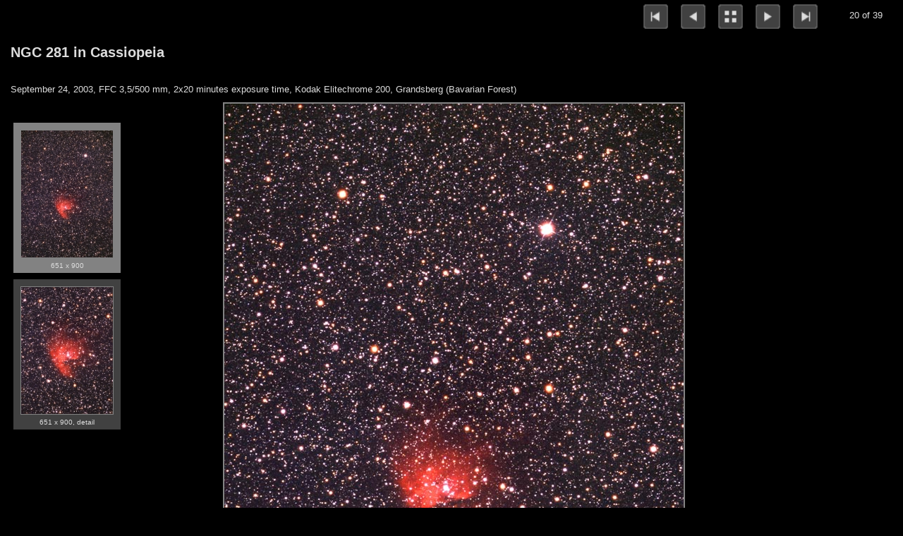

--- FILE ---
content_type: text/html
request_url: https://www.astro-pics.de/astro/deepsky/film/slides/ngc281_web.html
body_size: 1673
content:
	<!DOCTYPE html>
	<!--[if lt IE 7]>      <html class="no-js lt-ie9 lt-ie8 lt-ie7"> <![endif]-->
	<!--[if IE 7]>         <html class="no-js lt-ie9 lt-ie8"> <![endif]-->
	<!--[if IE 8]>         <html class="no-js lt-ie9"> <![endif]-->
	<!--[if gt IE 8]><!--> <html class="no-js"> <!--<![endif]-->
	<!-- saved from url=(0014)about:internet -->
<head>
	<meta charset="UTF-8">
	<meta http-equiv="X-UA-Compatible" content="IE=edge">
	<!--[if lt IE 7]> <meta http-equiv="imagetoolbar" content="no"> <![endif]-->
  <meta name="viewport" content="width=device-width, initial-scale=1">
	<!--BeginGZ-->
	<!--<title>651 x 900</title>-->
	<title>NGC 281 in Cassiopeia</title>
	<!--EndGZ-->
	<link rel="stylesheet" href="../../../res/common.css">
	<link rel="stylesheet" href="../../../res/slide.css">
	<!--[if lt IE 8]>
		<link rel="stylesheet" href="../../../res/slide_ie.css">
	<![endif]-->
		<style>
		<!--
  		  .image_main
        { 
    				border-width: 2px;
    				border-style: solid;
  		  }
    	
		-->
		</style>
	<script src="../../../res/jquery-1.11.3.min.js"></script>
	<script src="../../../res/jquery.mobile-events.min.js"></script>
	<script src="../../../res/modernizr-2.8.3.min.js"></script>
	<script src="../../../res/common.js"></script>
	<script src="../../../res/slide.js"></script>
	<script>fPageInit('../../..', 'index.html', 2);</script>
	<link rel="alternate" href="../album.rss" type="application/rss+xml">
</head>

	<body id="slide"
		onload="fOnLoad();
		
			vComment = document.getElementById('commentText').innerHTML;
			fPreload('../../../../../originals/deepsky/film/ngc281_web_1_.jpg','../../../../../originals/deepsky/film/ic1396_web.jpg','../thumbs/ic1396_webv_.jpg','../thumbs/ic1396_web_1_v_.jpg','../../../../../originals/deepsky/film/cirrus_web.jpg','../thumbs/cirrus_webv_.jpg','../thumbs/cirrus_web_1_v_.jpg','../thumbs/cirrus_web_2_v_.jpg','../thumbs/cirrus_web_3_v_.jpg','../../../../../originals/deepsky/film/ic1396_web_1_.jpg','../../../../../originals/deepsky/film/cirrus_web_1_.jpg','../../../../../originals/deepsky/film/cirrus_web_2_.jpg','../../../../../originals/deepsky/film/cirrus_web_3_.jpg');
		"
	>

	<table class="top_area">
		<tr>
			<td class="top_rows"></td>
			<td class="nav_buttons">
					<div id="cfirst" class="nav_button">
					<a id="afirst" href="ngc7000_2007_web.html" onmouseup="this.blur();"><img id="bfirst" src="../../../res/first.gif" title="First slide" alt=""></a>
					</div>
					<div id="cprev" class="nav_button">
					<a id="aprev" href="cirrus_web.html" onmouseup="this.blur();"><img id="bprev" src="../../../res/previous.gif" title="Previous slide" alt=""></a>
					</div>
				<div id="cparent" class="nav_button">
				<a id="aparent" href="../index.html" onmouseup="this.blur();"><img id="bparent" src="../../../res/index.gif" title="Film" alt=""></a>
				</div>
					<div id="cnext" class="nav_button">
					<a id="anext" href="ic1396_web.html" onmouseup="this.blur();"><img id="bnext" src="../../../res/next.gif" title="Next slide" alt=""></a>
					</div>
					<div id="clast" class="nav_button">
					<a id="alast" href="plejaden_bw_web.html" onmouseup="this.blur();"><img id="blast" src="../../../res/last.gif" title="Last slide" alt=""></a>
					</div>
			</td>
			<td class="page_numbers">
				20 of 39
			</td>
		</tr>
			<tr><td colspan="3" class="comment"><div id="commentText" class="text_line2"><h2>NGC 281 in Cassiopeia</h2><br>September 24, 2003, FFC 3,5/500 mm, 2x20 minutes exposure time, Kodak Elitechrome 200, Grandsberg (Bavarian Forest)</div></td></tr>
	</table>
	<script>
		fResizeButtons();
	</script>

		<table style="width:100%;">
			<tr style="text-align:center;">
				<td class="variant_column">
					<table class="variant_cell_table">
						<tr><td class="variant_cell"><div id="TDMT0" class="variant_area_sel"
 onclick="selImage(0,'../../../../../originals/deepsky/film/ngc281_web.jpg','Y',true,false);"><img id="MT0" src="../thumbs/ngc281_webv_.jpg" class="variant_thumb" alt=""><div class="variant_label">651 x 900</div>
</div></td></tr>
<tr><td class="variant_cell"><div id="TDMT1" class="variant_area"
 onclick="selImage(1,'../../../../../originals/deepsky/film/ngc281_web_1_.jpg','N',true,false);"><img id="MT1" src="../thumbs/ngc281_web_1_v_.jpg" class="variant_thumb" alt=""><div class="variant_label">651 x 900, detail</div>
</div></td></tr>

					</table>
				</td>
			<td class="image_cell" style="width:100%;">
		<div id="imageid" class="image_area"
      ><img id="objid" src="../../../../../originals/deepsky/film/ngc281_web.jpg" class="image_main" alt="">
			</div>
			</td>
			<td class="variant_column">
        <table class="variant_cell_table">
          <tr>
            <td class="variant_cell">
              <div class="variant_area_empty" style="width:130px;"></div>
            </td>
          </tr>
        </table>
			</td>
			</tr>
			</table>

	<script>
    $("#TDMT0").mousedown(function() {thumbDown(0);} );
$("#TDMT0").mouseup(function() {selThumb(0);} );
$("#TDMT1").mousedown(function() {thumbDown(1);} );
$("#TDMT1").mouseup(function() {selThumb(1);} );
		fSlideSwipe();
	</script>

	

	















</body>
	</html>


--- FILE ---
content_type: text/css
request_url: https://www.astro-pics.de/astro/res/slide.css
body_size: 2752
content:
body {
	font-size: small;
}
table {
	border-width: 0;
}
td {
	padding-top: 0;
}

.top_area {
	margin: 10px 0 0 15px;
}
.name {
	font-weight: bold;
	font-size: small;
	white-space: nowrap;
}
.top_rows {
	vertical-align: top;
	padding-left: 0;
	width: 100%;
		height: 15px;
}
.top_rows_nowrap {
	white-space: nowrap;
}
.separator1 {
	padding-left: 8px;
	padding-right: 8px;
	font-size: x-small;
}
.text_line2 {
	vertical-align: top;
	padding-right: 25px;
	display: inline;
}
.nav_buttons {
	padding: 2px 29px 0 11px;
	vertical-align: top;
	white-space: nowrap;
}
.nav_button {
	margin-left: 6px;
	display: inline-block;
  zoom:1;
  *display:inline;
}
.page_numbers {
	vertical-align: top;
	padding: 4px 29px 0 11px;
	white-space: nowrap;
}
.comment {
		text-align: left;
}
	.blank_comment {
    height: 15px;
  }

.contact {
	display: inline;
}
.email_button {
	display: inline;
	position: relative;
}
.postcard_table {
	table-layout: fixed;
	width: 100%;
}
.image_cell {
	vertical-align: top;
}
.image_cell_postcard_area {
	vertical-align: top;
	display: inline-block;
  zoom:1;
  *display:inline;
}
.image_area {
	text-align: center;
	margin: 10px 5px 0 10px;
}
.image_main {
	border-color: #828282;
	vertical-align: top; 
}
.superimposed {
	position: relative;
	margin-left: auto;
	margin-right: auto;
	padding:0;
}
.image_superimposed {
	border: 2px solid #828282;
	padding:0;
}
.panorama_area {
	border-color: #828282;
  width: 640px;
  overflow-x: auto;
  display: inline-block;
  zoom:1;
  *display:inline;
}
.variant_column {
	padding: 30px 10px 0 10px;
	vertical-align: top;
}
.comment_cell {
	vertical-align: top;
	margin-right: 10px;
}

.comment_text {
    
	margin-top: 0px;
	text-align: left;
}

.variant_row {
	margin: 5px 5px 0 0;
}
.variant_cell_table {
	border-collapse: separate;
	border-spacing: 9px;
}
.variant_cell {
	text-align: center;
}
.variant_box {
	display: -moz-inline-box;
	-moz-box-orient: vertical;
	vertical-align: top;
	margin: 5px;
	display: inline-block;
  zoom:1;
  *display:inline;
}
.variant_area {
	cursor: pointer;
	padding: 10px 10px 0 10px;
	font-size: 0;
		background-color: #414141;
		}
		.variant_area_sel {
			background-color: #828282;
	padding: 10px 10px 0 10px;
	font-size: 0;
}
.variant_area_empty {
	padding: 0 10px 0 10px;
}
.variant_thumb {
	border-width: 1px;
	border-style: solid;
}
.variant_thumb_borderless {
	border-width: 0;
}
.variant_no_label {
	padding-bottom: 10px;
}
.variant_label {
	font-size: x-small;
	text-align: center;
	padding: 4px;
}
.mgvideo {
	border: thick ridge #828282;
  outline: 0;
	font-size: 0;
  background-color: #666666;
	display: inline-block;
  zoom:1;
  *display:inline;
}


--- FILE ---
content_type: text/javascript
request_url: https://www.astro-pics.de/astro/res/slide.js
body_size: 24868
content:
var paramparent;
var paramtop;

var vComment; 
var vRootPath; 
var vRootIndexPath; 
var vVarCount; 
var vIsInnerHtml; 
var vWmpClassId = 'CLSID:6BF52A52-394A-11D3-B153-00C04F79FAA6';
var videoPlayer; 
var vjsPlayer; 

var vImages = [];

var vVarIdPrefix = 'MT';
var vThumbIdPrefix = 'TD' + vVarIdPrefix;
var vPrevVarNumPage; 
var vPrevVarNumSel; 
var vClickedVarNum; 
var isExternal; 

function addParams()
{	if (paramparent)
	{	var vbparent = document.getElementById('aparent');
		var vbfirst = document.getElementById('afirst');
		var vbprev = document.getElementById('aprev');
		var vbnext = document.getElementById('anext');
		var vblast = document.getElementById('alast');
		if (vbparent)
		{	vbparent.href += '?' + paramparentname + '=' + paramparent
							 + (decodeURIComponent(vbparent.href) == paramtop ? '' : '&' + paramtopname + '=' + paramtop);
		}
		var vparamlist = '?' + paramparentname + '=' + paramparent + '&' + paramtopname + '=' + paramtop;
		if (vbfirst)
		{	vbfirst.href += vparamlist;
		}
		if (vbprev)
		{	vbprev.href += vparamlist;
		}
		if (vbnext)
		{	vbnext.href += vparamlist;
		}
		if (vblast)
		{	vblast.href += vparamlist;
		}
	}
}

function fPageInit(pRootPath, pIndex, pVarCount)
{	getParams();
	paramparent = params[paramparentname];
	if (paramparent)
	{	paramtop = params[paramtopname];
	}
	vRootPath = pRootPath;
	vRootIndexPath = (paramtop ? paramtop : pRootPath + '/'+ pIndex);
	if (pVarCount)
	{	vPrevVarNumPage = 0;
	  vPrevVarNumSel = 0;
	  vVarCount = Number(pVarCount);
	}
}

function fOnLoad()
{ videoPlayer = null;
	addParams();
}

function fResizeButtons()
{ if (vButtonFactor != 1)
	{ var vButtonWidth = parseInt(23 * vButtonFactor);
		var vButtonHeight = parseInt(23 * vButtonFactor);
		fResizeButton('cfirst', 'bfirst', vButtonWidth, vButtonHeight);
		fResizeButton('cprev', 'bprev', vButtonWidth, vButtonHeight);
		fResizeButton('cparent', 'bparent', vButtonWidth, vButtonHeight);
		fResizeButton('cnext', 'bnext', vButtonWidth, vButtonHeight);
		fResizeButton('clast', 'blast', vButtonWidth, vButtonHeight);
	}
}

function fPreload()
{	if (arguments)
	{	for (i=0; i<arguments.length; i++)
		{	vImages[i] = new Image();
			vImages[i].src = arguments[i];
		}
	}
}

function setComment(pComment)
{	var vCommentText = document.getElementById('commentText');
	if (vCommentText)
	{	vCommentText.innerHTML = (pComment ? pComment : (vComment ? vComment : ""));
	}
}

function thumbDown(pVarNum, pIsExternal)
{ vClickedVarNum = pVarNum;
  vIsExternal = pIsExternal;
}

function selThumb(pVarNum)
{ if (isExternal)
  { isExternal = false;
    vPrevVarNumSel = pVarNum;
    return;
  }
  if (vPrevVarNumPage == pVarNum || vClickedVarNum != pVarNum)
	{ vPrevVarNumSel = pVarNum;
    return;
  }
	var thumbcell = document.getElementById(vThumbIdPrefix + pVarNum);
	var thumbcell_prev = document.getElementById(vThumbIdPrefix + vPrevVarNumPage);
	var vClassName = thumbcell.className;
	thumbcell.className = thumbcell_prev.className;
	thumbcell_prev.className = vClassName;
}

function fInitPlayer()
{ if (videoPlayer == 'VJS')
	{ vjsPlayer = videojs('mgvideoid');
    vjsPlayer.bigPlayButton.hide();

    var vElement = document.getElementById('mgvideoid');
    var vElement1 = vElement.firstChild;  
    var vParams = vElement1.children;
    for (i=0; i<vParams.length; i++)
		{	if (vParams[i].name == 'bgcolor')
      { vElement1.children[i].value = '#666666';
      }
		}
	}
}

function fClosePlayer()
{ var vElement;
	if (videoPlayer == 'VJS')
	{ vjsPlayer.dispose();
	}
  else if (videoPlayer == 'WMP')
	{ vElement = document.getElementById('imageid');
    if (vBrowser != 'C' || vElement.firstChild.close) 
    {vElement.firstChild.close();
    }
		vElement.replaceChild(document.createTextNode(''), vElement.firstChild); 
	}
	else if (videoPlayer == 'FP')
	{ flowplayer('objid').close();
    vElement = document.getElementById('objid');
    if (vBrowser == 'I' && vBrowserVersion < 9)
    { vElement.removeChild(vElement.firstChild);
    }
	}
	else if (videoPlayer == 'INT')
	{ vElement = document.getElementById('objid');
    vElement.removeChild(vElement.firstChild);
	}
	videoPlayer = null;
}

function selImage(pVarNum, p_image_path, p_show_si, p_border, pIsPanorama, pComment)
{ if (vPrevVarNumPage == pVarNum)
	{ vPrevVarNumSel = pVarNum;
    return;
	}

	fClosePlayer();
	vPrevVarNumPage = pVarNum;
	vPrevVarNumSel = pVarNum;

  setComment(pComment);

	var imgArea = document.getElementById('imageid');
	var superimposed = document.getElementById('superimposed');
	if (superimposed)
	{	superimposed.style.visibility = 'hidden';
	}
	imgArea.className = 'image_area';
	var vElement = document.createElement('img');
	vElement.id = 'objid';
	vElement.className = (pIsPanorama ? '' : 'image_main');
	vElement.style.borderWidth = (p_border ? '' : '0px');
	vElement.setAttribute('src', p_image_path);
  var vElement1;
  if (pIsPanorama)
  { vElement1 = document.createElement('div');
    vElement1.className = 'panorama_area';
    vElement1.appendChild(vElement);
  }
	imgArea.replaceChild((pIsPanorama ? vElement1 : vElement), imgArea.firstChild);
	if (superimposed && p_show_si == 'Y')
	{	superimposed.style.visibility = '';
	}
  
  fSwipeSuppress();
}

function fBuildEmbed(pFileType, pMimeType, pPath, pMimeType1, pAltVideo1Path, pMimeType2, pAltVideo2Path, pPosterPath, pWidth, pHeight, pLoop, pText1, pText2, pIsVariant, pViewer)
{ var vBorderWidth = 5;
	var vElement;
	var vElement1;
	var vElement2;
	var vChild;
	var vTempElement;

	vIsInnerHtml = false;

	if (pFileType == 'flv' && vPlatform != 'Linux')  
	{	vElement = document.createElement('div');
		vElement.className = 'mgvideo';
		vElement.id = 'objid';
		vElement.style.width = pWidth + 'px';
		vElement.style.height = pHeight + 'px';
		return vElement;
	}


	if (pFileType == 'pdf')
	{	if (vBrowser == 'I' && vBrowserVersion < 9 && pIsVariant)  
		{ vIsInnerHtml = true;
			vElement = '<object id="objid" class="mgvideo" data="' + pPath + '" type="application/pdf" width=' + pWidth + ' height=' + pHeight + '></object>';
    }
    else
    {	vElement = document.createElement('object');
			vElement.id = 'objid';
			vElement.className = 'mgvideo';
			vElement.width = pWidth;
			vElement.height = pHeight;
			vElement2 = document.createElement('img');
		  vElement2.alt = 'Get Adobe Flash player';
		  vElement2.setAttribute('src', 'http://www.adobe.com/images/shared/download_buttons/get_adobe_reader.gif');
		  vElement1 = document.createElement('a');
		  vElement1.href = 'http://www.adobe.com/go/getreader';
			vElement1.appendChild(vElement2);
			vElement.appendChild(vElement1);
			vElement.setAttribute('data', pPath+'#view=fitH');
			vElement.setAttribute('type', 'application/pdf');
    }
		return vElement;
	}

	if (pFileType == 'youtube')
	{ 
    var vFlashVars = '?version=3&rel=0&fs=1&autoplay=1&theme=dark';
		vElement = document.createElement('object');
		vElement.id = 'objid';
		vElement.className = 'mgvideo';
		vElement.width = pWidth;
		vElement.height = pHeight + 30; 

		if (vBrowser == 'F')
		{	vElement.setAttribute('data', pPath + vFlashVars);
		}
		else
		{	vChild = document.createElement('param');
			vChild.setAttribute('name', 'movie');
			vChild.setAttribute('value', pPath + vFlashVars);
			vElement.appendChild(vChild);
		}

		vChild = document.createElement('param');
		vChild.setAttribute('name', 'allowFullScreen');
		vChild.setAttribute('value', 'true');
		vElement.appendChild(vChild);

		vChild = document.createElement('param'); 
		vChild.setAttribute('name', 'wmode');
		vChild.setAttribute('value', 'transparent');
		vElement.appendChild(vChild);

		vElement.setAttribute('type', pMimeType);

		return vElement;
	}

	if (pFileType == 'vimeo')
	{ vElement = document.createElement('iframe');
		vElement.id = 'objid';
		vElement.className = 'mgvideo';
		vElement.width = pWidth;
		vElement.height = pHeight;
    vElement.src = pPath;
		vElement.setAttribute('allowFullScreen', '');
		vElement.setAttribute('mozallowfullscreen', '');
		vElement.setAttribute('webkitallowfullscreen', '');

		return vElement;
	}

	if (pFileType == 'zoomify')
	{ if (vBrowser == 'I' && vBrowserVersion < 9)
		{	vTempElement = document.createElement('div');
			vTempElement.innerHTML = '<object id="objid" class="image_main" width=' + pWidth + ' height=' + pHeight + ' type="' + pMimeType + '"><param name="flashvars" value="zoomifyImagePath=' + pPath + '"><param name="menu" value="false"><param name="src" value="' + vRootPath + '/res/' + pViewer + '"><param name="allowFullScreen" value="true"></object>';
			vElement = vTempElement.firstChild;
			return vElement;
		}

		vElement = document.createElement('object');
		vElement.id = 'objid';
		vElement.className = 'image_main';
		vElement.width = pWidth;
		vElement.height = pHeight;

		vChild = document.createElement('param');
		vChild.setAttribute('name', 'flashvars');
		vChild.setAttribute('value', 'zoomifyImagePath=' + pPath);
		vElement.appendChild(vChild);

		if (pViewer == 'ZoomifyFullScreenViewer.swf')
		{	vChild = document.createElement('param');
			vChild.setAttribute('name', 'menu');
			vChild.setAttribute('value', 'true');
			vElement.appendChild(vChild);
      vChild = document.createElement('param');
			vChild.setAttribute('name', 'allowFullScreen');
			vChild.setAttribute('value', 'true');
			vElement.appendChild(vChild);
		}
		else
		{ vChild = document.createElement('param');
  		vChild.setAttribute('name', 'menu');
  		vChild.setAttribute('value', 'false');
  		vElement.appendChild(vChild);
		}

		if (vBrowser == 'I')
		{	vChild = document.createElement('param');
			vChild.setAttribute('name', 'src');
			vChild.setAttribute('value', vRootPath + '/res/' + pViewer);
			vElement.appendChild(vChild);
		}
		else
		{	vElement.setAttribute('data', vRootPath + '/res/' + pViewer);
		}

		vElement.setAttribute('type', pMimeType);

		if (vBrowser == 'I' && pViewer == 'ZoomifyFullScreenViewer.swf')
		{ if (vBrowserVersion < 11)
      {	vElement.setAttribute('classid', 'CLSID:D27CDB6E-AE6D-11cf-96B8-444553540000');
      }
			vElement.setAttribute('codebase', 'http://download.macromedia.com/pub/shockwave/cabs/flash/swflash.cab');
		}

		return vElement;
	}

  var nua = navigator.userAgent;
	videoPlayer = ((pFileType == 'ogv' || pMimeType1 == 'video/ogg' || pMimeType2 == 'video/ogg' || pFileType == 'webm' || pMimeType1 == 'video/webm')
                 && (vBrowser == 'C' || vBrowser == 'F' || vBrowser == 'O' || vBrowser == 'O2'))
                || ((pFileType == 'mp4' || pMimeType1 == 'video/mp4' || pMimeType2 == 'video/mp4')
                    && ((vBrowser == 'C' || vBrowser == 'S')
                        || (vPlatform == 'Win'
    										    && ((vBrowser == 'F' && parseFloat(vOSVersion) > 5 && vBrowserVersion >= 21)
                                || (vBrowser == 'I' && vBrowserVersion >= 9)
                               )
                           )
    									 )
                    )
                || (pFileType == 'mp4'
                    && ((nua.indexOf('Mozilla/5.0') > -1 && nua.indexOf('Android ') > -1 && nua.indexOf('AppleWebKit') > -1) && !(nua.indexOf('Chrome') > -1))
    								&& (vBrowser == 'F' && vBrowserVersion >= 21)
                   )
								? 'INT'
                : pFileType == 'ogv' || pFileType == 'webm' || pFileType == 'mp4'
    							? 'VJS'
    							: pFileType == 'swf'
    								? 'SW'
    								: vPlatform == 'Linux'
    									? 'MP'
    									: vPlatform == 'Mac' || vBrowser == 'IP'
    								  	? 'QT'
                        : vPlatform == 'Win'
    											? pFileType == 'mov' || pFileType == '3gp'
    												? vBrowser == 'S'
                              ? 'INT'
                              : 'QT'
                            : 'WMP'
    											: 'unknown';

	if ((videoPlayer == 'SW' || videoPlayer == 'QT')
			&& pPath.indexOf(':') != -1 && pPath.substr(0,8) != 'file:///')
	{ pPath = 'file:///' + pPath;
	}

  var vAdjDim = (vBrowser == 'F' && (videoPlayer == 'SW' || videoPlayer == 'QT' || videoPlayer == 'WMP'));
	var vidWidth = (pWidth && vAdjDim ? pWidth + vBorderWidth * 2 : pWidth);
	var vidHeight = (pHeight && vAdjDim ? pHeight + vBorderWidth * 2 : pHeight);

	if (videoPlayer == 'SW')
	{	if (vBrowser == 'I' && vBrowserVersion < 11)
	  { if (vBrowserVersion < 9)
			{	vTempElement = document.createElement('div'); 
				vTempElement.innerHTML = '<object></object>';
				vElement = vTempElement.firstChild;
			}
			else
		  { vElement = document.createElement('object');
			}
			vChild = document.createElement('param');
			vChild.setAttribute('name', 'movie');
			vChild.setAttribute('value', pPath);
			vElement.appendChild(vChild);
		}
		else
		{ vElement = document.createElement('object');
			vElement.setAttribute('type', pMimeType);
			vElement.setAttribute('data', pPath);
		}
		vElement.id = 'objid';
		vElement.className = 'mgvideo';
		if (vidWidth)
		{ vElement.width = vidWidth;
		}
		if (vidHeight)
		{ vElement.height = vidHeight;
		}
		if (!pLoop) 
		{	vChild = document.createElement('param');
			vChild.setAttribute('name', 'loop');
			vChild.setAttribute('value', 'false');
			vElement.appendChild(vChild);
		}
		if (vBrowser == 'I')
		{ if (vBrowserVersion < 11)
		  {	vElement.setAttribute('classid', 'CLSID:D27CDB6E-AE6D-11cf-96B8-444553540000');
      }
			vElement.setAttribute('codebase', 'http://download.macromedia.com/pub/shockwave/cabs/flash/swflash.cab');
		}
		if (!(vBrowser == 'I' && vBrowserVersion < 9))
		{	vElement.appendChild(document.createTextNode(pText1 + ' www.adobe.com')); 
		}

		return vElement;
	}

	if (vidHeight)
	{	if (videoPlayer == 'WMP') {
			vidHeight += 64;
		}
		else if (videoPlayer == 'QT') {
		  vidHeight += 16;
		}
		else if (videoPlayer == 'MP') {
		  vidHeight += 20;
		}
	}

	if (videoPlayer == 'VJS')
	{ vElement = document.createElement('div');
  	vElement.id = 'objid';
		vElement.className = 'mgvideo';
		vElement1 = document.createElement('video');
    vElement1.id = 'mgvideoid';
		vElement1.className = 'video-js vjs-default-skin';
		if (vidWidth)
		{ vElement1.width = vidWidth;
		}
	  if (vidHeight)
		{ vElement1.height = vidHeight;
		}
	  if (pPosterPath)
		{ vElement1.setAttribute('poster', pPosterPath);
		}
		vElement1.setAttribute('controls', true);
		vElement1.setAttribute('preload', 'auto');
		vElement1.setAttribute('autoplay', true);
	  vChild = document.createElement('source');
		vChild.setAttribute('src', pPath);
		vChild.setAttribute('type', pMimeType);
		vElement1.appendChild(vChild);
		if (pAltVideo1Path)
		{ vChild = document.createElement('source');
			vChild.setAttribute('src', pAltVideo1Path);
			vChild.setAttribute('type', pMimeType1);
			vElement1.appendChild(vChild);
		}
		if (pAltVideo2Path)
		{ vChild = document.createElement('source');
			vChild.setAttribute('src', pAltVideo2Path);
			vChild.setAttribute('type', pMimeType2);
			vElement1.appendChild(vChild);
		}
		vElement.appendChild(vElement1);
	}
	else if (videoPlayer == 'QT')
	{	var vPath = (pFileType == 'mov' || pFileType == 'mp4' || pFileType == '3gp'
								 ? pPath
								 : (pMimeType1 == 'video/mp4' ? pAltVideo1Path : pAltVideo2Path)
								 );
		vElement = document.createElement('object');
  	vElement.id = 'objid';
		vElement.className = 'mgvideo';
		if (vidWidth)
		{ vElement.width = vidWidth;
		}
	  if (vidHeight)
		{ vElement.height = vidHeight;
		}
	  if (vBrowser == 'I')
	  {	vChild = document.createElement('param');
			vChild.setAttribute('name', 'src');
			vChild.setAttribute('value', vPath);
			vElement.appendChild(vChild);
			vElement.setAttribute('classid', 'CLSID:02BF25D5-8C17-4B23-BC80-D3488ABDDC6B');
	    vElement.setAttribute('codebase', 'http://www.apple.com/qtactivex/qtplugin.cab');
		}
		else
		{	vElement.setAttribute('type', 'video/quicktime');
			vElement.setAttribute('data', vPath);
    }
		if (vidWidth || vidHeight)
		{	vChild = document.createElement('param');
			vChild.setAttribute('name', 'scale');
			vChild.setAttribute('value', 'Aspect');
			vElement.appendChild(vChild);
		}
		vChild = document.createElement('param');
		vChild.setAttribute('name', 'showlogo');
		vChild.setAttribute('value', 'False');
		vElement.appendChild(vChild);
		vChild = document.createElement('param');
		vChild.setAttribute('name', 'bgcolor');
		vChild.setAttribute('value', '#666666');
		vElement.appendChild(vChild);
	}
	else if (videoPlayer == 'MP')
	{ vElement = document.createElement('embed');
	  vElement.id = 'objid';
		vElement.className = 'mgvideo';
		if (vidWidth)
		{ vElement.width = vidWidth;
		}
		if (vidHeight)
		{ vElement.height = vidHeight;
		}
	  vElement.setAttribute('type', 'application/x-mplayer');
	  vElement.setAttribute('src', pPath);
	}
	else if (videoPlayer == 'WMP')
	{	var vAbsPath = fAbsolutePath(pPath);
		var vNeedDiv = (vBrowser == 'O' && !pIsVariant);
		vElement = document.createElement('object');
		vElement.id = 'objid';
		if (!vNeedDiv)
		{	vElement.className = 'mgvideo';
		}
		if (vidWidth)
		{ vElement.width = vidWidth;
		}
		if (vidHeight)
		{ vElement.height = vidHeight;
		}
		vChild = document.createElement('param');
		vChild.setAttribute('name', 'URL');
		vChild.setAttribute('value', vAbsPath);
		vElement.appendChild(vChild);
		if (pWidth || pHeight)
		{	vChild = document.createElement('param');
			vChild.setAttribute('name', 'stretchToFit');
			vChild.setAttribute('value', 'true');
			vElement.appendChild(vChild);
		}
		if (vBrowser == 'I')
		{	vElement.setAttribute('classid', vWmpClassId);
		}
		else
		{	vElement.setAttribute('type', 'application/x-ms-wmp');
			if (vPlatform == 'Win' && vBrowser != 'F')
			{	vElement.appendChild(document.createTextNode(pText2 + ', or you must install '));
				vChild = document.createElement('a');
				vChild.href = 'http://port25.technet.com/pages/windows-media-player-firefox-plugin-download.aspx';
				vChild.onmousedown = 'this.target="_blank";';
				vChild.appendChild(document.createTextNode('Windows Media Player plugin'));
				vElement.appendChild(vChild);
			}
			else if (vPlatform == 'Mac')
			{	vElement.appendChild(document.createTextNode(pText2 + ', or you must install '));
				vChild = document.createElement('a');
				vChild.href = 'http://www.telestream.net';
				vChild.onmousedown = 'this.target="_blank";';
				vChild.appendChild(document.createTextNode('Flip4Mac'));
				vElement.appendChild(vChild);
			}
		}
		if (vNeedDiv)
		{ vElement1 = vElement;
			vElement = document.createElement('div');
			vElement.className = 'mgvideo';
			vElement.appendChild(vElement1);
		}
	}
	else if (videoPlayer == 'INT')
	{ vElement = document.createElement('div');
  	vElement.id = 'objid';
		vElement.className = 'mgvideo';
		vElement1 = document.createElement('video');
	  if (vidWidth)
		{	vElement1.width = vidWidth;
		}
	  if (vidHeight)
	  {	vElement1.height = vidHeight;
		}
	  if (pPosterPath)
		{ vElement1.setAttribute('poster', pPosterPath);
		}
		vElement1.setAttribute('controls', true);
		vElement1.setAttribute('preload', 'auto');
		vElement1.setAttribute('autoplay', true);
	  vChild = document.createElement('source');
		vChild.setAttribute('src', pPath);
		vChild.setAttribute('type', pMimeType);
		vElement1.appendChild(vChild);
		if (pAltVideo1Path)
		{ vChild = document.createElement('source');
			vChild.setAttribute('src', pAltVideo1Path);
			vChild.setAttribute('type', pMimeType1);
			vElement1.appendChild(vChild);
		}
		if (pAltVideo2Path)
		{ vChild = document.createElement('source');
			vChild.setAttribute('src', pAltVideo2Path);
			vChild.setAttribute('type', pMimeType2);
			vElement1.appendChild(vChild);
		}
		vElement.appendChild(vElement1);
	}
	else 
	{	vElement = document.createElement('object');
  	vElement.id = 'objid';
		vElement.className = 'mgvideo';
		if (vidWidth)
		{ vElement.width = vidWidth;
		}
		if (vidHeight)
		{ vElement.height = vidHeight;
		}
		vElement.setAttribute('type', pMimeType);
		vElement.setAttribute('data', pPath);
	  vChild = document.createElement('param');
		vChild.setAttribute('name', 'src');
		vChild.setAttribute('value', pPath);
		vElement.appendChild(vChild);
	}

	return vElement;
}

function fBuildFlv(pPath, pResPath, pPosterPath)
{ 
  	if (vPlatform == 'Linux')
  	{ return;
  	}

  	videoPlayer = 'FP';
  	var vPlayer = 'objid';
  	var vAbsPath = fAbsolutePath(pPath);

    var vPlaylist = [];
    if (pPosterPath)
    { vPlaylist.push({url: pPosterPath, scaling: 'orig'});
    }
    vPlaylist.push({url: vAbsPath, autoBuffering: true, scaling: 'fit'});

  	flowplayer
  			(vPlayer,
  			 pResPath + '/flowplayer-3.2.18.swf',
  			 {plugins: (vBrowser == 'I' && vBrowserVersion < 7 && vAbsPath.substr(0,8) == 'file:///' ? {controls: null} : ''),
  			  playlist: vPlaylist
          }
        );
}

function selEmbedded(pVarNum, pFileType, pMimeType, pPath, pMimeType1, vAltVideo1Path, pMimeType2, vAltVideo2Path, pPosterPath, pWidth, pHeight, p_border, pResPath, pLoop, pText1, pText2, pComment, pViewer)
{ if (vPrevVarNumPage == pVarNum)
	{ vPrevVarNumSel = pVarNum;
    return;
	}

	fClosePlayer();
	vPrevVarNumPage = pVarNum;
	vPrevVarNumSel = pVarNum;

  setComment(pComment);

	var imgArea = document.getElementById('imageid');
	var superimposed = document.getElementById('superimposed');
	if (superimposed)
	{	superimposed.style.visibility = 'hidden';
	}

	var vNewElement = fBuildEmbed(pFileType, pMimeType, pPath, pMimeType1, vAltVideo1Path, pMimeType2, vAltVideo2Path, (pFileType == 'flv' ? null : pPosterPath), pWidth, pHeight, pLoop, pText1, pText2, true, pViewer);
	if (vIsInnerHtml)  
	{	imgArea.innerHTML = vNewElement;
	}
	else
	{	vNewElement.style.borderWidth = (p_border ? '' : '0px');
		imgArea.replaceChild(vNewElement, imgArea.firstChild);
	}

	if (pFileType == 'flv')
  { fBuildFlv(pPath, pResPath, pPosterPath);
	}

	fInitPlayer();
  fSwipeSuppress();
}

function selNonEmbedded(pVarNum, pPath)
{ vPrevVarNumSel = pVarNum;
	window.open(pPath, '_blank');
}

function fSwipeSuppress()
{ if ($.isTouchCapable())
  { $('#objid').on('swipedown', function(e) { e.stopPropagation(); });
    $('#objid').on('swipeleft', function(e) { e.stopPropagation(); });
    $('#objid').on('swiperight', function(e) { e.stopPropagation(); });
    $('#objid').on('scrollstart', function(e) { e.stopPropagation(); });
    
  }
}

function fSlideSwipe()
{ if ($.isTouchCapable())
  { $('#slide').on('swipeleft', function() { fSwipe('anext'); } );
    $('#slide').on('swiperight', function() { fSwipe('aprev'); } );
    $('#slide').on('swipedown', function() { fSwipe('aparent'); } );

    fSwipeSuppress();
  }
}

$(document).mouseup
(function()
	{ vClickedVarNum = null;
	}
);

$(document).keydown
(function(pEvent)
	{ if (typeof _jaWidgetFocus != 'undefined' && _jaWidgetFocus)
		{	return;
		}

		var vKeyCode = pEvent.which;
		var vTarget = null;
		var vButtonId = null;
		var vNextVarNum = null; 
		if (pEvent.shiftKey)
		{	switch (vKeyCode)
			{	case(37): vButtonId = 'afirst'; break;     
				case(38): vTarget = vRootIndexPath; break; 
				case(39): vButtonId = 'alast'; break;      
				case(33): vNextVarNum = '0'; break;				 
				case(34): vNextVarNum = String(vVarCount - 1); break;	
			}
		}
		else if (!pEvent.ctrlKey && !pEvent.altKey)
		{	switch (vKeyCode)
			{	case(36): vButtonId = 'afirst'; break;		 
				case(37): vButtonId = 'aprev'; break;			 
				case(38): vButtonId = 'aparent'; break;		 
				case(39): vButtonId = 'anext'; break;		   
				case(35): vButtonId = 'alast'; break;		   
				case(33): vNextVarNum = String(vPrevVarNumSel - 1); break;  
				case(34): vNextVarNum = String(vPrevVarNumSel + 1); break;  
			}
		}
		if (vButtonId)
		{	var vButton = document.getElementById(vButtonId);
			if (vButton)
			{	vButton.click();
			}
		}
	  else if (vTarget)
	  { document.location = vTarget;
	    return false;  
	  }
	  else if (vNextVarNum)
	  { var vNextVarId = 'TDMT' + vNextVarNum;
      var vNextVar = document.getElementById(vNextVarId);
			if (vNextVar)
			{ $( "#"+vNextVarId ).mousedown();
        $( "#"+vNextVarId ).mouseup();
        vNextVar.click();
			}
			if (vPrevVarNumSel)
			{	return false;  
			}
	  }
	}
);

$( document ).ready(function() {fOnLoad();} );


--- FILE ---
content_type: text/javascript
request_url: https://www.astro-pics.de/astro/res/common.js
body_size: 4920
content:
var params = [];
var paramparentname = 'jap';
var paramtopname = 'jat';
var paramlinkingname = 'jal';
var paramgotopname = 'jagt'; 

var vUA = navigator.userAgent;
var vVendor = navigator.vendor;
var vBrowser
	= (vUA.indexOf('Trident') != -1 || vUA.indexOf('MSIE') != -1
	   ? 'I'
	   : (vUA.indexOf('Firefox') != -1
	      ? 'F'
		    : (vUA.indexOf('Chrome') != -1
		       ? 'C'
  		    : (vUA.indexOf('Safari') != -1 && vVendor.indexOf('Opera') == 0
  		       ? 'O2'
    		     : (vUA.indexOf('Safari') != -1
    					  || vUA.indexOf('BlackBerry') != -1 
    		        ? 'S'
    				    : (vUA.indexOf('Opera') != -1
    				       ? 'O'
    						   : (vUA.indexOf('iPhone') != -1
    							    || vUA.indexOf('iPod') != -1
    							    || vUA.indexOf('iPad') != -1
    							    ? 'IP'
    				    	    : (vVendor == undefined
    				      	     ? 'X'
    						         : (vVendor.indexOf('Apple') != -1 
    						      	    ? 'S'
    					      		    : 'X'
    										    )
                          )
                       )
					      	  )
								 )
							)
	      	 )
	      )
	   );

var vBrowserVersion
	=	(vBrowser == 'I'
     ? /rv:(\d+)/.test(vUA)
       ? Number(RegExp.$1)
       : /Trident\/(\d+)/.test(vUA)
         ? Number(RegExp.$1) + 4
         : Number(/MSIE (\d+)/.exec(vUA)[1])
		 : vBrowser == 'F'
       ? Number(/Firefox\/(\d+)/.exec(vUA)[1])
       : null
		 );

var vPlatform
	= (navigator.platform.substring(0,3) == 'Win'
		 ? 'Win'
		 : (navigator.userAgent.match(/android/i)
				? 'Android'
				: (navigator.platform.substring(0,5) == 'Linux'
				   ? 'Linux'
				   : (navigator.platform.substring(0,3) == 'Mac'
				      ? 'Mac'
					    : navigator.platform  
					    )
					 )
				)
		 );

var vOSVersion = navigator.appVersion;

var vDeviceXDPI = (screen.deviceXDPI ? screen.deviceXDPI : 96);
var vLogicalXDPI = (screen.logicalXDPI ? screen.logicalXDPI : 96);
var vScreenWidth = Math.max(window.screen.width, window.screen.height) * vDeviceXDPI / vLogicalXDPI;
var vScreenHeight = Math.min(window.screen.width, window.screen.height) * vDeviceXDPI / vLogicalXDPI;
var vButtonFactor = (vScreenWidth < 800
                     ? 1.5
                     : ((vScreenWidth == 800 && vScreenHeight <= 480) || (vScreenWidth == 1024 && vScreenHeight <= 600)
  										  ? 1.5
  										  : (vScreenWidth <= 1136 && vScreenHeight <= 640
  												 ? 2
  												 : (vScreenWidth < 1024 || vScreenHeight < 768
  											  	  ? 1.5
  													  : 1
  													  )
  											   )
                        )
										 );

function fResizeButton(pContainer, pButton, pWidth, pHeight)
{	var vContainer = document.getElementById(pContainer);
	vContainer.style.width = pWidth + 'px';
	vContainer.style.height = pHeight + 'px';
	vContainer.style.margin = '0 0 0 ' + (10 * vButtonFactor) + 'px';
	var vButton = document.getElementById(pButton);
	vButton.style.transform = 'scale(' + vButtonFactor + ',' + vButtonFactor + ')';
	vButton.style.webkitTransform = 'scale(' + vButtonFactor + ',' + vButtonFactor + ')'; 
}

document.oncontextmenu = function() {return false;};

function fCleanURL(pURL)
{	var vURL = pURL;
	if (vURL.substring(0,17) == 'file://localhost/')
	{	vURL = 'file://' + vURL.substring(16);
	}
	return vURL;
}

function fDocURL()
{	var vdocurl = document.location.href;
	if (vdocurl.indexOf('?') > 0)
	{	vdocurl = vdocurl.substr(0, vdocurl.indexOf('?'));
	}
	return fCleanURL(vdocurl);
}

function getParams()
{	var vInParams = decodeURIComponent(document.location.search);
	if (vInParams != '') {
		var paramArray = vInParams.split('?')[1].split('&');
		for(i = 0, len = paramArray.length; i < len; i++)
		{	params[paramArray[i].split('=')[0]] = (paramArray[i].split('=')[1]).replace(/ /g,'%20');
		}
	}
}

function fAbsolutePath(pPath)
{	var vAbsPath = fCleanURL(decodeURIComponent(fDocURL()));
	if (pPath)
	{ vAbsPath = vAbsPath.substring(0, vAbsPath.lastIndexOf('/', vAbsPath.lastIndexOf('/')));
		var vPathExtension = pPath;
		while (vPathExtension && vPathExtension.substring(0,2) == '..')
		{	vPathExtension = vPathExtension.substring(2);
			if (vPathExtension.substring(0,1) == '/')
			{	vPathExtension = vPathExtension.substring(1);
			}
			vAbsPath = vAbsPath.substring(0,vAbsPath.lastIndexOf('/'));
		}
		if (vPathExtension)
		{	if (vPathExtension.substring(1,2) == ':')
			{	vAbsPath = 'file:///' + vPathExtension;
			}
			else
			{	vAbsPath += '/' + vPathExtension;
			}
		}
    if (vAbsPath.substring(0,8) == 'file:///')
		{	vAbsPath = decodeURIComponent(vAbsPath);
		}
	}

	return vAbsPath;
}

function fEmailAddress(pIsp, pName)
{	return pName + '@' + pIsp;
}

function fSwipe(pTarget)
{ if ($.isTouchCapable())
  { var vSwipeTarget = document.getElementById(pTarget);
    if (vSwipeTarget)
    { document.location = vSwipeTarget.href;
    }
  }
}
